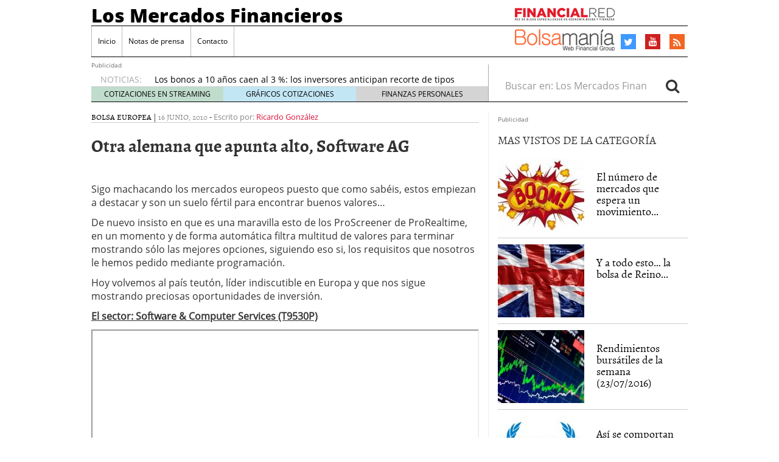

--- FILE ---
content_type: text/html; charset=UTF-8
request_url: https://www.losmercadosfinancieros.es/otra-alemana-de-las-buenas-software-ag.html
body_size: 13685
content:
<!doctype html>
<html lang="es-ES">
<head>
	<meta charset="utf-8" />
	<meta http-equiv="x-ua-compatible" content="ie=edge" />
	<meta name="viewport" content="width=device-width, initial-scale=1" />

	<title>Otra alemana que apunta alto, Software AG</title>

<!-- All in One SEO Pack 2.6 by Michael Torbert of Semper Fi Web Design[200,281] -->
<link rel="author" href="https://plus.google.com/102393509968436868589" />
<meta name="description"  content="Sigo machacando los mercados europeos puesto que como sabéis, estos empiezan a destacar y son un suelo fértil para encontrar buenos valores... De nuevo insisto en que es una maravilla esto de los ProScreener de ProRealtime, en un momento y de forma automática filtra multitud de valores para terminar mostrando sólo las" />

<meta name="keywords"  content="bolsa europea" />

<link rel="canonical" href="https://www.losmercadosfinancieros.es/otra-alemana-de-las-buenas-software-ag.html" />
			<script type="0b7a35905a4d5ae70666c78a-text/javascript">
				window.ga=window.ga||function(){(ga.q=ga.q||[]).push(arguments)};ga.l=+new Date;
				ga('create', 'UA-1509872-23', 'auto');
				// Plugins
				
				ga('send', 'pageview');
			</script>
			<script async src="https://www.google-analytics.com/analytics.js" type="0b7a35905a4d5ae70666c78a-text/javascript"></script>
			<!-- /all in one seo pack -->
<link rel='dns-prefetch' href='//platform.twitter.com' />
<link rel='dns-prefetch' href='//apis.google.com' />
<link rel='dns-prefetch' href='//platform.linkedin.com' />
<link rel='dns-prefetch' href='//s.w.org' />
<link rel="alternate" type="application/rss+xml" title="Los Mercados Financieros &raquo; Otra alemana que apunta alto, Software AG RSS de los comentarios" href="https://www.losmercadosfinancieros.es/otra-alemana-de-las-buenas-software-ag.html/feed" />
		<script type="0b7a35905a4d5ae70666c78a-text/javascript">
			window._wpemojiSettings = {"baseUrl":"https:\/\/s.w.org\/images\/core\/emoji\/2.4\/72x72\/","ext":".png","svgUrl":"https:\/\/s.w.org\/images\/core\/emoji\/2.4\/svg\/","svgExt":".svg","source":{"concatemoji":"https:\/\/www.losmercadosfinancieros.es\/wp-includes\/js\/wp-emoji-release.min.js?ver=4.9.6"}};
			!function(a,b,c){function d(a,b){var c=String.fromCharCode;l.clearRect(0,0,k.width,k.height),l.fillText(c.apply(this,a),0,0);var d=k.toDataURL();l.clearRect(0,0,k.width,k.height),l.fillText(c.apply(this,b),0,0);var e=k.toDataURL();return d===e}function e(a){var b;if(!l||!l.fillText)return!1;switch(l.textBaseline="top",l.font="600 32px Arial",a){case"flag":return!(b=d([55356,56826,55356,56819],[55356,56826,8203,55356,56819]))&&(b=d([55356,57332,56128,56423,56128,56418,56128,56421,56128,56430,56128,56423,56128,56447],[55356,57332,8203,56128,56423,8203,56128,56418,8203,56128,56421,8203,56128,56430,8203,56128,56423,8203,56128,56447]),!b);case"emoji":return b=d([55357,56692,8205,9792,65039],[55357,56692,8203,9792,65039]),!b}return!1}function f(a){var c=b.createElement("script");c.src=a,c.defer=c.type="text/javascript",b.getElementsByTagName("head")[0].appendChild(c)}var g,h,i,j,k=b.createElement("canvas"),l=k.getContext&&k.getContext("2d");for(j=Array("flag","emoji"),c.supports={everything:!0,everythingExceptFlag:!0},i=0;i<j.length;i++)c.supports[j[i]]=e(j[i]),c.supports.everything=c.supports.everything&&c.supports[j[i]],"flag"!==j[i]&&(c.supports.everythingExceptFlag=c.supports.everythingExceptFlag&&c.supports[j[i]]);c.supports.everythingExceptFlag=c.supports.everythingExceptFlag&&!c.supports.flag,c.DOMReady=!1,c.readyCallback=function(){c.DOMReady=!0},c.supports.everything||(h=function(){c.readyCallback()},b.addEventListener?(b.addEventListener("DOMContentLoaded",h,!1),a.addEventListener("load",h,!1)):(a.attachEvent("onload",h),b.attachEvent("onreadystatechange",function(){"complete"===b.readyState&&c.readyCallback()})),g=c.source||{},g.concatemoji?f(g.concatemoji):g.wpemoji&&g.twemoji&&(f(g.twemoji),f(g.wpemoji)))}(window,document,window._wpemojiSettings);
		</script>
		<style type="text/css">
img.wp-smiley,
img.emoji {
	display: inline !important;
	border: none !important;
	box-shadow: none !important;
	height: 1em !important;
	width: 1em !important;
	margin: 0 .07em !important;
	vertical-align: -0.1em !important;
	background: none !important;
	padding: 0 !important;
}
</style>
<link rel='stylesheet' id='tfg_style-css'  href='https://www.losmercadosfinancieros.es/wp-content/plugins/twitter-facebook-google-plusone-share/tfg_style.css?ver=4.9.6' type='text/css' media='all' />
<link rel='stylesheet' id='sage/css-css'  href='https://www.losmercadosfinancieros.es/wp-content/themes/financialred/dist/styles/main.min.css?ver=3.0.20200714.14041761678624' type='text/css' media='all' />
<link rel='stylesheet' id='sage/css/overwrite-css'  href='https://www.losmercadosfinancieros.es/wp-content/themes/financialred/dist/styles/overwrite.min.css?ver=3.0.20200714.14041761678624' type='text/css' media='all' />
<link rel='stylesheet' id='tt-css-css'  href='https://www.losmercadosfinancieros.es/wp-content/themes/financialred/style.css?ver=1.0.0.1761678624' type='text/css' media='all' />
<script type="0b7a35905a4d5ae70666c78a-text/javascript" src='https://www.losmercadosfinancieros.es/wp-includes/js/jquery/jquery.js?ver=1.12.4'></script>
<script type="0b7a35905a4d5ae70666c78a-text/javascript" src='https://www.losmercadosfinancieros.es/wp-includes/js/jquery/jquery-migrate.min.js?ver=1.4.1'></script>
<link rel='https://api.w.org/' href='https://www.losmercadosfinancieros.es/wp-json/' />
<link rel="EditURI" type="application/rsd+xml" title="RSD" href="https://www.losmercadosfinancieros.es/xmlrpc.php?rsd" />
<link rel="wlwmanifest" type="application/wlwmanifest+xml" href="https://www.losmercadosfinancieros.es/wp-includes/wlwmanifest.xml" /> 
<link rel='prev' title='Me gusta el aspecto del AEX holandés.' href='https://www.losmercadosfinancieros.es/aex-holandes-una-buena-opcion.html' />
<link rel='next' title='Cruce EUR/GBP, duelo de vacas flacas.' href='https://www.losmercadosfinancieros.es/cruce-eurgbp-duelo-de-vacas-flacas.html' />
<meta name="generator" content="WordPress 4.9.6" />
<link rel='shortlink' href='https://www.losmercadosfinancieros.es/?p=679' />
<link rel="alternate" type="application/json+oembed" href="https://www.losmercadosfinancieros.es/wp-json/oembed/1.0/embed?url=https%3A%2F%2Fwww.losmercadosfinancieros.es%2Fotra-alemana-de-las-buenas-software-ag.html" />
<link rel="alternate" type="text/xml+oembed" href="https://www.losmercadosfinancieros.es/wp-json/oembed/1.0/embed?url=https%3A%2F%2Fwww.losmercadosfinancieros.es%2Fotra-alemana-de-las-buenas-software-ag.html&#038;format=xml" />
<script type="0b7a35905a4d5ae70666c78a-text/javascript">(function(){
    window.$vortex = window.$vortex || [];
    $vortex.push(
        function(){
            var vortexConfig = [
                {
                    type: "adserver",
                    setup: "full",
                    adUnit: "ES_FINANCIALRED/BOLSA"
                },
                {
                    type: "page",
                    keyWords: ["","los-mercados-financieros",""],
                    taxonomies: ["1","1-1"],
                    entities: ""
                },
                {
                    type: "adSlots",
                    positions: "inter,skin,mpu,nstd,ldb,vtx,itx,sky,stck"
                },
                {
                    type: "data"
                },
		{
		    type: "cmp",
		    autoshow: true,
		    customConfig: {
		    	customCss: "https://rsrc.s3wfg.com/web/css/cmpcss/cmpinterfacecustom.css"
		    }
		}
            ];
            $vortex.setConf(vortexConfig);
        }
    );
    var vortex_script=document.createElement("script");

    vortex_script.setAttribute("async", "async");
    vortex_script.setAttribute("src", "https://vm.s3wfg.com/js/vortexloader.js?v=20201002");

    (document.body || document.head).appendChild(vortex_script);
})();
</script>    <!-- Google Tag Manager -->
    <script type="0b7a35905a4d5ae70666c78a-text/javascript">(function(w,d,s,l,i){w[l]=w[l]||[];w[l].push({'gtm.start':
    new Date().getTime(),event:'gtm.js'});var f=d.getElementsByTagName(s)[0],
    j=d.createElement(s),dl=l!='dataLayer'?'&l='+l:'';j.async=true;j.src=
    'https://www.googletagmanager.com/gtm.js?id='+i+dl;f.parentNode.insertBefore(j,f);
    })(window,document,'script','dataLayer','GTM-P2HFP9H');</script>
    <!-- End Google Tag Manager -->
    <style type="text/css">.broken_link, a.broken_link {
	text-decoration: line-through;
}</style>
				<script type="0b7a35905a4d5ae70666c78a-text/javascript">var _gaq = _gaq || []; _gaq.push(['_setAccount', ' UA-1509872-23']); _gaq.push(['_trackPageview']); (function() { var ga = document.createElement('script'); ga.type = 'text/javascript'; ga.async = true; ga.src = ('https:' == document.location.protocol ? 'https://ssl' : 'http://www') + '.google-analytics.com/ga.js'; var s = document.getElementsByTagName('script')[0]; s.parentNode.insertBefore(ga, s); })();</script>
		 <!-- Begin comScore Tag BMS-->
	<script type="0b7a35905a4d5ae70666c78a-text/javascript">
		var _comscore = _comscore || [];
		_comscore.push({ c1: "2", c2: "13280783" });
		(function() {
		var s = document.createElement("script"), el = document.getElementsByTagName("script")[0]; s.async = true;
		s.src = (document.location.protocol == "https:" ? "https://sb" : "http://b") + ".scorecardresearch.com/beacon.js";
		el.parentNode.insertBefore(s, el);
			})();
	</script>
	<noscript>
		<img src="http://b.scorecardresearch.com/p?c1=2&c2=13280783&cv=2.0&cj=1" />
	</noscript>
<!-- End comScore Tag BMS-->

<!-- Begin comScore Tag WFG -->
<script type="0b7a35905a4d5ae70666c78a-text/javascript">
  var _comscore = _comscore || [];
  _comscore.push({ c1: "8", c2: "13280783" ,c3: "902111111111111" });
  (function() {
    var s = document.createElement("script"), el = document.getElementsByTagName("script")[0]; s.async = true;
    s.src = (document.location.protocol == "https:" ? "https://sb" : "http://b") + ".scorecardresearch.com/beacon.js";
    el.parentNode.insertBefore(s, el);
  })();
</script>
<noscript>
  <img src="http://b.scorecardresearch.com/p?c1=8&c2=13280783&c3=902111111111111&c15=&cv=2.0&cj=1" />
</noscript>
<!-- End comScore Tag WFG --></head>

<body class="post-template-default single single-post postid-679 single-format-standard otra-alemana-de-las-buenas-software-ag.html sidebar-primary">


<ins vtx-position='itx'></ins>

<ins vtx-position='inter'></ins>

<ins vtx-position='skin'></ins>

<ins vtx-position="sky" vtx-conf='{"onDemand": true,"label":"leftTower", "minWidth":"1600", "top":"60px", "relative":".content.row"}'></ins>
<ins vtx-position="sky" vtx-conf='{"onDemand": true,"label":"rightTower", "minWidth":"1600", "top":"60px","relative":".content.row"}'></ins>

<ins vtx-position='stck'></ins>
    <!-- Google Tag Manager (noscript) -->
    <noscript><iframe src="https://www.googletagmanager.com/ns.html?id=GTM-P2HFP9H"
    height="0" width="0" style="display:none;visibility:hidden"></iframe></noscript>
    <!-- End Google Tag Manager (noscript) -->
    
<!--[if IE]>
	<div class="alert alert-warning">
		You are using an <strong>outdated</strong> browser. Please <a href="http://browsehappy.com/">upgrade your browser</a> to improve your experience.	</div>
<![endif]-->

<div class="whole">
	<div class="brandday-left"></div>

		<header class="banner" role="banner">
	
	<nav class="navbar navbar-default nav-primary">
    <div class="container-fluid">
        <div class="navbar-header">
            <button type="button" class="navbar-toggle collapsed" data-toggle="collapse" data-target="#bs-example-navbar-collapse-1" aria-expanded="false">
                <span class="sr-only">Toggle navigation</span>
                <span class="icon-bar"></span>
                <span class="icon-bar"></span>
                <span class="icon-bar"></span>
                <span class="icon-bar"></span>
            </button>

            <div class="navbar-brand">                <a  href="https://www.losmercadosfinancieros.es/">Los Mercados Financieros</a>
                <p class="hidden-xs hidden-sm tagline"></p>
            </div>
            <button id="search-trigger" class="hidden-md hidden-lg" data-toggle="collapse" data-target="#collapseSearch" aria-expanded="false" aria-controls="collapseSearch">
                <span class="fa fa-search" aria-hidden="true"></span>
            </button>

            <div class="clearfix"></div>

            <div class="collapse" id="collapseSearch">
                <div class="search-wrapp hidden-md hidden-lg">
	<form role="search" method="get" class="search-form form-inline" action="https://www.losmercadosfinancieros.es/">
		<label class="sr-only">Buscar en:</label>
		<div class="input-group">
			<input type="search" value="" name="s" class="search-field form-control" placeholder="Buscar en: Los Mercados Financieros" required>
			<span class="input-group-btn">
				<button id="busca" class="btn btn-default" type="submit" aria-label="Search">
					<span class="fa fa-search" aria-hidden="true"></span>
				</button>
			</span>
		</div>
	</form>
</div>            </div>
        </div>

        <div id="bs-example-navbar-collapse-1" class="navbar-collapse collapse" aria-expanded="false" style="height: 1px;">
            <ul id="menu-cabecera" class="nav navbar-nav">
                <li id="menu-item-14662" class="menu-item menu-item-type-custom menu-item-object-custom menu-item-home menu-item-14662"><a title="Inicio" href="https://www.losmercadosfinancieros.es/">Inicio</a></li>
<li id="menu-item-73075" class="menu-item menu-item-type-post_type menu-item-object-page menu-item-73075"><a title="Notas de prensa" href="https://www.losmercadosfinancieros.es/notas-de-prensa">Notas de prensa</a></li>
<li id="menu-item-14669" class="menu-item menu-item-type-custom menu-item-object-custom menu-item-14669"><a title="Contacto" rel="nofollow" href="http://financialred.com/contacto">Contacto</a></li>
            </ul>

            <ul class="nav navbar-nav navbar-right menu-logos-fixed">
	<li id="frbar"><a href="http://financialred.com/" target="_blank" rel="nofollow"><span class="sprite sprite-Logo-FR-30"></span></a></li>
	<li id="bmbar"><a href="http://bolsamania.com/" target="_blank" rel="nofollow"><span class="sprite sprite-Logo-bm-30"></span></a></li>
</ul>
<ul class="nav navbar-nav navbar-right menu-social">
	<li class="sprite sprite-bm-fr-mobile-300px hidden-md hidden-lg"></li>
	<li id="wrap-fr-logotipo"><a id="frlogotipo" href="http://financialred.com/" target="_blank" rel="nofollow"><span class="sprite sprite-FR-negro-164px hidden-xs hidden-sm"></span></a></li>
	<li id="wrap-bsm-logotipo"><a id="bsmlogotipo" href="http://bolsamania.com/" target="_blank" rel="nofollow"><span class="sprite sprite-Logo-bm-para-fr hidden-xs hidden-sm"></span></a></li>
	<li class="redes rss"><a href="https://www.losmercadosfinancieros.es/feed" target="_blank" title="Rss"><span class="fa fa-rss"></span></a></li>
			<li class="redes yt"><a href="https://www.youtube.com/user/esbolsa " target="_blank" title="Youtube"><span class="fa fa-youtube"></span></a></li>
						<li class="redes tw"><a href=" https://twitter.com/RicardoEsBolsa" target="_blank" title="Twitter"><span class="fa fa-twitter"></span></a></li>
		</ul>
            <form id="busqueda-fixed" class="navbar-form navbar-right search-form form-inline" role="search" method="get" action="https://www.losmercadosfinancieros.es/">
	<label class="sr-only">Buscar en:</label>
	<div class="form-group">
		<input type="search" value="" name="s" class="search-field form-control" placeholder="Buscar en: Los Mercados Financieros" required>
	</div>
	<button id="busca" class="btn btn-default" type="submit" aria-label="Search">
		<span class="fa fa-search" aria-hidden="true"></span>
	</button>
</form>        </div>
    </div><!-- /.container-fluid -->
</nav>
	<nav id="nav-news" class="navbar navbar-default">

	
<div><span style='font-size: 10px; color: dimgrey;'>Publicidad</span><ins vtx-position='ldb'></ins></div>
    
	<div class="container-fluid hidden-xs hidden-sm">
		<ul class="nav navbar-nav navbar-left post-news">
			                <li>NOTICIAS:</li>

                <ul class="header-noticias">
																	<li><a href="https://www.losmercadosfinancieros.es/los-bonos-a-10-anos-caen-al-3-los-inversores-anticipan-recorte-de-tipos-en-2026.html" title="Los bonos a 10 años caen al 3 %: los inversores anticipan recorte de tipos en 2026">Los bonos a 10 años caen al 3 %: los inversores anticipan recorte de tipos en 2026</a> <span>26/10/2025</span></li>
																	<li><a href="https://www.losmercadosfinancieros.es/estrategias-de-stop-loss-garantizado-cuando-activarlas-y-cuando-pueden-jugar-en-tu-contra.html" title="Estrategias de stop-loss garantizado: cuándo activarlas y cuándo pueden jugar en tu contra">Estrategias de stop-loss garantizado: cuándo activarlas y cuándo pueden jugar en tu contra</a> <span>23/10/2025</span></li>
																	<li><a href="https://www.losmercadosfinancieros.es/fondos-esg-y-su-relacion-con-activos-convencionales-una-red-interdependiente-bajo-analisis.html" title="Fondos ESG y su relación con activos convencionales: una red interdependiente bajo análisis">Fondos ESG y su relación con activos convencionales: una red interdependiente bajo análisis</a> <span>08/10/2025</span></li>
																	<li><a href="https://www.losmercadosfinancieros.es/materias-primas-en-alza-metales-esenciales-que-podrian-liderar-el-proximo-ciclo.html" title="Materias primas en alza: metales esenciales que podrían liderar el próximo ciclo">Materias primas en alza: metales esenciales que podrían liderar el próximo ciclo</a> <span>03/10/2025</span></li>
																	<li><a href="https://www.losmercadosfinancieros.es/promociones-de-bienvenida-de-brokers-2025-que-verificar-antes-de-aprovecharlas.html" title="Promociones de bienvenida de brókers 2025: qué verificar antes de aprovecharlas">Promociones de bienvenida de brókers 2025: qué verificar antes de aprovecharlas</a> <span>24/09/2025</span></li>
									</ul>
			
			<ul class="post-nav-links hidden-xs hidden-sm">
				<li><a href="https://cotizaciones.bolsamania.com/financialred/" target="_blank" rel="nofollow">COTIZACIONES EN STREAMING</a></li>
				<li><a href="https://www.onlinecharts.co/" target="_blank" rel="nofollow">GRÁFICOS COTIZACIONES</a></li>
				<li><a href="https://www.finanzzas.com/" target="_blank" rel="nofollow">FINANZAS PERSONALES</a></li>
			</ul>
		</ul>

		<form class="navbar-form navbar-right search-form form-inline hidden-xs hidden-sm" role="search" method="get" action="https://www.losmercadosfinancieros.es/">
	<label class="sr-only">Buscar en:</label>
	<div class="form-group">
		<input type="search" value="" name="s" class="search-field form-control" placeholder="Buscar en: Los Mercados Financieros" required>
	</div>
	<button id="busca" class="btn btn-default" type="submit" aria-label="Search">
		<span class="fa fa-search" aria-hidden="true"></span>
	</button>
</form>	</div><!-- /.container-fluid -->
</nav>

	<div class="well well-sm hidden-md hidden-lg">
		<span class="sprite sprite-bm-fr-mobile-300px hidden-md hidden-lg"></span>
	</div>

	<div class="share-movil none">
		<div class="inner-social">
			<ul class="nav navbar-nav navbar-right menu-social">
	<li class="redes rss"><a href="https://www.losmercadosfinancieros.es/feed" target="_blank" title="Rss"><span class="fa fa-rss"></span></a></li>
			<li class="redes yt"><a href="https://www.youtube.com/user/esbolsa" target="_blank" title="Youtube"><span class="fa fa-youtube"></span></a></li>
						<li class="redes tw"><a href="https://twitter.com/RicardoEsBolsa" target="_blank" title="Twitter"><span class="fa fa-twitter"></span></a></li>
		</ul>
		</div>
	</div>
</header>

	<div class="wrap container" role="document">
		<div class="content row">
			<main class="main">
						
	<article id="post-id-679" class="post-679 post type-post status-publish format-standard hentry category-bolsa-europea">
		
		<header>
			<div class="entry-metas">
	<ul class="post-categories">
	<li><a href="https://www.losmercadosfinancieros.es/category/bolsa-europea" rel="category tag">Bolsa Europea</a></li></ul>	|
	<time class="updated" datetime="2010-06-16T00:05:12+00:00">16 junio, 2010</time>
	-
	<span class="written">Escrito por:</span> <a class="byline author vcard" href="https://www.losmercadosfinancieros.es/author/ricardo" rel="author" class="fn">Ricardo González</a>

	<div class="clearfix"></div>
</div>
			<h1 class="entry-title">Otra alemana que apunta alto, Software AG</h1>
		</header>

		<div class="entry-content">
			<div class="bottomcontainerBox" style="">
			<div style="float:left; width:112px;padding-right:10px; margin:4px 4px 4px 4px;height:30px;">
			<iframe src="https://www.facebook.com/plugins/like.php?href=https%3A%2F%2Fwww.losmercadosfinancieros.es%2Fotra-alemana-de-las-buenas-software-ag.html&amp;layout=button_count&amp;show_faces=false&amp;width=112&amp;action=like&amp;font=verdana&amp;colorscheme=light&amp;height=21" scrolling="no" frameborder="0" allowTransparency="true" style="border:none; overflow:hidden; width:112px; height:21px;"></iframe></div>
			<div style="float:left; width:50px;padding-right:10px; margin:4px 4px 4px 4px;height:30px;">
			<g:plusone size="medium" href="https://www.losmercadosfinancieros.es/otra-alemana-de-las-buenas-software-ag.html"></g:plusone>
			</div>
			<div style="float:left; width:75px;padding-right:10px; margin:4px 4px 4px 4px;height:30px;">
			<a href="https://twitter.com/share" class="twitter-share-button" data-url="https://www.losmercadosfinancieros.es/otra-alemana-de-las-buenas-software-ag.html"  data-text="Otra alemana que apunta alto, Software AG" data-count="horizontal"></a>
			</div><div style="float:left; width:105px;padding-right:10px; margin:4px 4px 4px 4px;height:30px;"><script type="in/share" data-url="https://www.losmercadosfinancieros.es/otra-alemana-de-las-buenas-software-ag.html" data-counter="right"></script></div>			
			</div><div style="clear:both"></div><div style="padding-bottom:4px;"></div><p>Sigo machacando los mercados europeos puesto que como sabéis, estos empiezan a destacar y son un suelo fértil para encontrar buenos valores&#8230;</p>
<p>De nuevo insisto en que es una maravilla esto de los ProScreener de ProRealtime, en un momento y de forma automática filtra multitud de valores para terminar mostrando sólo las mejores opciones, siguiendo eso si, los requisitos que nosotros le hemos pedido mediante programación.</p>
<p>Hoy volvemos al país teutón, líder indiscutible en Europa y que nos sigue mostrando preciosas oportunidades de inversión.</p>
<p><span id="more-679"></span></p>
<p><span style="text-decoration:underline;"><strong>El sector: Software  &amp; Computer Services (T9530P)</strong></span></p>
<p><span style="text-decoration:underline;"><strong></strong></span></p>
<p>La MM30 se ha mantenido siempre alcista y la fuerza relativa sigue siendo considerable comparada con el SP500.</p>
<p>Hemos de sobreponderar este sector y más si cabe en mercados líderes como el germánico.</p>
<p><span style="text-decoration:underline;"><strong>El valor: Software AG (SOW)<br />
</strong></span></p>
<p><span style="text-decoration:underline;"><strong><br />
</strong></span></p>
<p>Empezamos con el volumen que ha aumentado en el pullback (que es de libro por cierto) a la zona de fuga, pasando el dinero de los asustados débiles a la inteligente mano fuerte. El valor es un ganador y como es costumbre de por aquí, lo tenemos en subida libre.</p>
<p>Alguien ahora puede estar pensando que en el 2001 andaba por estos precios con la burbuja &#8220;.com&#8221; y que esto no es una subida libre. Bien, me explico: según D.Stan Weinstein las resistencias que tienen más de 2 años empiezan a perder relevancia conforme más lejos se encuentren en el tiempo. Teniendo en cuenta esto, os podéis imaginar el efecto que tiene el precio de hace 9 años&#8230;</p>
<p>Es un valor que tenemos que esperar con compra limitada a 86,41€ y situar el stop de pérdidas en 77,78€</p>
<p>Suerte!</p>
<!-- Financialred.com/nativodesktop --><div class="addoor-widget" id="addoor-widget-2241"></div><script type="0b7a35905a4d5ae70666c78a-text/javascript" src="//pubtags.addoor.net/lib/contags/contags.js"></script><div class='yarpp yarpp-related yarpp-related-website yarpp-template-list'>
<!-- YARPP List -->
<h3>Publicaciones relacionadas:</h3><ol>
<li><a href="https://www.losmercadosfinancieros.es/el-despertar-de-la-renta-variable-europea.html" rel="bookmark" title="El despertar de la renta variable europea">El despertar de la renta variable europea </a></li>
<li><a href="https://www.losmercadosfinancieros.es/la-renta-variable-de-europa-vuelve-a-ganarle-el-pulso-a-eeuu.html" rel="bookmark" title="La renta variable de Europa vuelve a ganarle el pulso a EEUU">La renta variable de Europa vuelve a ganarle el pulso a EEUU </a></li>
<li><a href="https://www.losmercadosfinancieros.es/las-bolsas-de-fuera-de-eeuu-ganan-protagonismo-global.html" rel="bookmark" title="Las bolsas de fuera de EEUU ganan protagonismo global">Las bolsas de fuera de EEUU ganan protagonismo global </a></li>
<li><a href="https://www.losmercadosfinancieros.es/la-bolsa-de-austria-tambien-brilla-en-europa.html" rel="bookmark" title="La bolsa de Austria también brilla en Europa">La bolsa de Austria también brilla en Europa </a></li>
</ol>
</div>
		</div>

		<div class="autor-post-info">
			<h2 class="well well-sm">Autor</h2>
<div class="media">
	<div class="pull-left"><img alt='' src='https://secure.gravatar.com/avatar/3543768ab7984f3a664f350b1381ff63?s=70&#038;d=mm&#038;r=g' srcset='https://secure.gravatar.com/avatar/3543768ab7984f3a664f350b1381ff63?s=140&#038;d=mm&#038;r=g 2x' class='media-object avatar-70 photo' height='70' width='70' /></div>
	<div class="media-body">
		<h3 class="media-heading">Ricardo González</h3>
		Inversor, apasionado de los mercados, gestor de fondos de inversión de renta variable internacional y profesor en esBolsa.com. Autor del libro El código de Wall Street	</div>
</div>
		</div>

		
<div><span style='font-size: 10px; color: dimgrey;'>Publicidad</span><ins vtx-position='text'></ins></div>

		<footer class="posts-relacionados">
							
					</footer>

		
<section id="comments" class="comments">
			<h2>4 responses to &ldquo;<span>Otra alemana que apunta alto, Software AG</span>&rdquo;</h2>

		<ol class="comment-list">
					<li id="comment-1897" class="comment even thread-even depth-1 parent">
			<article id="div-comment-1897" class="comment-body">
				<footer class="comment-meta">
					<div class="comment-author vcard">
						<img alt='' src='https://secure.gravatar.com/avatar/43f0cd80745504db4beb79fd65b34958?s=32&#038;d=mm&#038;r=g' srcset='https://secure.gravatar.com/avatar/43f0cd80745504db4beb79fd65b34958?s=64&#038;d=mm&#038;r=g 2x' class='media-object avatar-32 photo' height='32' width='32' />						<b class="fn">Jorge1962</b> <span class="says">dice:</span>					</div><!-- .comment-author -->

					<div class="comment-metadata">
						<a href="https://www.losmercadosfinancieros.es/otra-alemana-de-las-buenas-software-ag.html#comment-1897">
							<time datetime="2010-06-16T09:53:32+00:00">
								16/06/2010 a las 09:53							</time>
						</a>
											</div><!-- .comment-metadata -->

									</footer><!-- .comment-meta -->

				<div class="comment-content">
					<p>Spy, me gustaria saber que proescreeners aplicas normalmente, para detectar valores como este.</p>
<p>Gracias</p>
				</div><!-- .comment-content -->

				<div class="reply"><a rel='nofollow' class='comment-reply-link' href='https://www.losmercadosfinancieros.es/otra-alemana-de-las-buenas-software-ag.html?replytocom=1897#respond' onclick="if (!window.__cfRLUnblockHandlers) return false; return addComment.moveForm( &quot;div-comment-1897&quot;, &quot;1897&quot;, &quot;respond&quot;, &quot;679&quot; )" aria-label='Responder a Jorge1962' data-cf-modified-0b7a35905a4d5ae70666c78a-="">Responder</a></div>			</article><!-- .comment-body -->
<ol class="children">
		<li id="comment-1898" class="comment odd alt depth-2">
			<article id="div-comment-1898" class="comment-body">
				<footer class="comment-meta">
					<div class="comment-author vcard">
						<img alt='' src='https://secure.gravatar.com/avatar/0508b176244fcdcb3170ae7ef4efb255?s=32&#038;d=mm&#038;r=g' srcset='https://secure.gravatar.com/avatar/0508b176244fcdcb3170ae7ef4efb255?s=64&#038;d=mm&#038;r=g 2x' class='media-object avatar-32 photo' height='32' width='32' />						<b class="fn">Spytrader</b> <span class="says">dice:</span>					</div><!-- .comment-author -->

					<div class="comment-metadata">
						<a href="https://www.losmercadosfinancieros.es/otra-alemana-de-las-buenas-software-ag.html#comment-1898">
							<time datetime="2010-06-16T14:34:19+00:00">
								16/06/2010 a las 14:34							</time>
						</a>
											</div><!-- .comment-metadata -->

									</footer><!-- .comment-meta -->

				<div class="comment-content">
					<p>Hola Jorge, los ProScreener son el DéjàVu Weinstein y el Weinstein purasangre. A veces le desactivo algunas condiciones porque son tan exigentes que no siempre encuentran cosas 😉<br />
Un saludo!</p>
				</div><!-- .comment-content -->

				<div class="reply"><a rel='nofollow' class='comment-reply-link' href='https://www.losmercadosfinancieros.es/otra-alemana-de-las-buenas-software-ag.html?replytocom=1898#respond' onclick="if (!window.__cfRLUnblockHandlers) return false; return addComment.moveForm( &quot;div-comment-1898&quot;, &quot;1898&quot;, &quot;respond&quot;, &quot;679&quot; )" aria-label='Responder a Spytrader' data-cf-modified-0b7a35905a4d5ae70666c78a-="">Responder</a></div>			</article><!-- .comment-body -->
</li><!-- #comment-## -->
</ol><!-- .children -->
</li><!-- #comment-## -->
		<li id="comment-1899" class="comment even thread-odd thread-alt depth-1 parent">
			<article id="div-comment-1899" class="comment-body">
				<footer class="comment-meta">
					<div class="comment-author vcard">
						<img alt='' src='https://secure.gravatar.com/avatar/c3bad382b2c586ea17e91987cb23458e?s=32&#038;d=mm&#038;r=g' srcset='https://secure.gravatar.com/avatar/c3bad382b2c586ea17e91987cb23458e?s=64&#038;d=mm&#038;r=g 2x' class='media-object avatar-32 photo' height='32' width='32' />						<b class="fn">luis</b> <span class="says">dice:</span>					</div><!-- .comment-author -->

					<div class="comment-metadata">
						<a href="https://www.losmercadosfinancieros.es/otra-alemana-de-las-buenas-software-ag.html#comment-1899">
							<time datetime="2010-06-19T17:12:50+00:00">
								19/06/2010 a las 17:12							</time>
						</a>
											</div><!-- .comment-metadata -->

									</footer><!-- .comment-meta -->

				<div class="comment-content">
					<p>hola spy, como haces para detectar las subidas libres en el proscreener porque yo soy incapaz que codigo pones.Gracias</p>
				</div><!-- .comment-content -->

				<div class="reply"><a rel='nofollow' class='comment-reply-link' href='https://www.losmercadosfinancieros.es/otra-alemana-de-las-buenas-software-ag.html?replytocom=1899#respond' onclick="if (!window.__cfRLUnblockHandlers) return false; return addComment.moveForm( &quot;div-comment-1899&quot;, &quot;1899&quot;, &quot;respond&quot;, &quot;679&quot; )" aria-label='Responder a luis' data-cf-modified-0b7a35905a4d5ae70666c78a-="">Responder</a></div>			</article><!-- .comment-body -->
<ol class="children">
		<li id="comment-1900" class="comment odd alt depth-2">
			<article id="div-comment-1900" class="comment-body">
				<footer class="comment-meta">
					<div class="comment-author vcard">
						<img alt='' src='https://secure.gravatar.com/avatar/0508b176244fcdcb3170ae7ef4efb255?s=32&#038;d=mm&#038;r=g' srcset='https://secure.gravatar.com/avatar/0508b176244fcdcb3170ae7ef4efb255?s=64&#038;d=mm&#038;r=g 2x' class='media-object avatar-32 photo' height='32' width='32' />						<b class="fn">Spytrader</b> <span class="says">dice:</span>					</div><!-- .comment-author -->

					<div class="comment-metadata">
						<a href="https://www.losmercadosfinancieros.es/otra-alemana-de-las-buenas-software-ag.html#comment-1900">
							<time datetime="2010-06-20T01:22:38+00:00">
								20/06/2010 a las 01:22							</time>
						</a>
											</div><!-- .comment-metadata -->

									</footer><!-- .comment-meta -->

				<div class="comment-content">
					<p>Hola Luis. Los Proscreener que más uso están desarrollados por mi y se encuentran en el foro de weinstein.es con el nombre &#8220;déjà vu weinstein&#8221; y &#8220;weinstein purasangre&#8221;.<br />
Muchas veces uso variantes de los mismos pues son ediciones que hago sobre la programación original, activando/desactivando o incluso modificando alguna que otra condición.<br />
Te puedo decir que para encontrar valores cerca de máximos puedes intentar por ejemplo con:<br />
close&gt;((highest[barindex](high))*X)<br />
Donde X es la distancia que quieras al máximo histórico.<br />
Espero haberte ayudado, un saludo!</p>
				</div><!-- .comment-content -->

				<div class="reply"><a rel='nofollow' class='comment-reply-link' href='https://www.losmercadosfinancieros.es/otra-alemana-de-las-buenas-software-ag.html?replytocom=1900#respond' onclick="if (!window.__cfRLUnblockHandlers) return false; return addComment.moveForm( &quot;div-comment-1900&quot;, &quot;1900&quot;, &quot;respond&quot;, &quot;679&quot; )" aria-label='Responder a Spytrader' data-cf-modified-0b7a35905a4d5ae70666c78a-="">Responder</a></div>			</article><!-- .comment-body -->
</li><!-- #comment-## -->
</ol><!-- .children -->
</li><!-- #comment-## -->
		</ol>


			
	
		<div id="respond" class="comment-respond">
		<h3 id="reply-title" class="comment-reply-title">Deja un comentario <small><a rel="nofollow" id="cancel-comment-reply-link" href="/otra-alemana-de-las-buenas-software-ag.html#respond" style="display:none;">Cancelar respuesta</a></small></h3>			<form action="https://www.losmercadosfinancieros.es/wp-comments-post.php" method="post" id="commentform" class="comment-form" novalidate>
				<p class="comment-notes"><span id="email-notes">Tu dirección de correo electrónico no será publicada.</span> Los campos obligatorios están marcados con <span class="required">*</span></p><p class="comment-form-comment"><label for="comment">Comentario</label> <textarea id="comment" name="comment" cols="45" rows="8" maxlength="65525" required="required"></textarea></p><p class="comment-form-author"><label for="author">Nombre <span class="required">*</span></label> <input id="author" name="author" type="text" value="" size="30" maxlength="245" required='required' /></p>
<p class="comment-form-email"><label for="email">Correo electrónico <span class="required">*</span></label> <input id="email" name="email" type="email" value="" size="30" maxlength="100" aria-describedby="email-notes" required='required' /></p>
<p class="comment-form-url"><label for="url">Web</label> <input id="url" name="url" type="url" value="" size="30" maxlength="200" /></p>
<p class="comment-form-cookies-consent"><input id="wp-comment-cookies-consent" name="wp-comment-cookies-consent" type="checkbox" value="yes" /><label for="wp-comment-cookies-consent">Guardar mi nombre, correo electrónico y sitio web en este navegador para la próxima vez que haga un comentario.</label></p>
<p class="form-submit"><input name="submit" type="submit" id="submit" class="submit" value="Publicar comentario" /> <input type='hidden' name='comment_post_ID' value='679' id='comment_post_ID' />
<input type='hidden' name='comment_parent' id='comment_parent' value='0' />
</p><p style="display: none;"><input type="hidden" id="akismet_comment_nonce" name="akismet_comment_nonce" value="db9dd4a1d9" /></p><p style="display: none;"><input type="hidden" id="ak_js" name="ak_js" value="88"/></p>			</form>
			</div><!-- #respond -->
	<p class="akismet_comment_form_privacy_notice">Este sitio usa Akismet para reducir el spam. <a href="https://akismet.com/privacy/" target="_blank">Conoce cómo se procesan los datos de tus comentarios</a>.</p></section>

	</article>
			</main><!-- /.main -->

							<aside class="sidebar">
						
				<div class="widget">
			
<div><span style='font-size: 10px; color: dimgrey;'>Publicidad</span><ins vtx-position='mpu'></ins></div>
		</div>
	
	    <section class="widget widget-popular-posts-by-cat clearfix">
        <h3>MAS VISTOS DE LA CATEGORÍA</h3>

                    
            <article class="clearfix post-41682 post type-post status-publish format-standard has-post-thumbnail hentry category-bolsa-africana category-bolsa-americana category-bolsa-asiapacifico category-bolsa-espanola category-bolsa-europea category-bolsa-suramericana category-estudios-mercado category-lo-ultimo tag-analisis-tecnico tag-atlas">
	<header class="media">
		<div class="media-left pull-left">
			<a href="https://www.losmercadosfinancieros.es/el-numero-de-mercados-que-espera-un-movimiento-violento-se-incrementa.html" title="El número de mercados que espera un movimiento violento se incrementa"><img width="142" height="120" src="https://www.losmercadosfinancieros.es/wp-content/uploads/14973332-dibujos-animados-explosion-auge-del-comic1-142x120.jpg" class="media-object size-w142h120 wp-post-image" alt="" /></a>
		</div>
		<div class="media-body">
			<h4 class="entry-title media-heading"><a href="https://www.losmercadosfinancieros.es/el-numero-de-mercados-que-espera-un-movimiento-violento-se-incrementa.html">El número de mercados que espera un movimiento...</a></h4>
		</div>
	</header>
</article>
                    
            <article class="clearfix post-50827 post type-post status-publish format-standard has-post-thumbnail hentry category-analisis-global category-bolsa-europea category-lo-ultimo tag-analisis-tecnico tag-bolsa-inglesa">
	<header class="media">
		<div class="media-left pull-left">
			<a href="https://www.losmercadosfinancieros.es/y-a-todo-esto-la-bolsa-de-reino-unido-tratando-de-ganar-fuerza.html" title="Y a todo esto&#8230; la bolsa de Reino Unido gana fuerza"><img width="142" height="120" src="https://www.losmercadosfinancieros.es/wp-content/uploads/england-reino-unido-inglaterra-142x120.jpg" class="media-object size-w142h120 wp-post-image" alt="" /></a>
		</div>
		<div class="media-body">
			<h4 class="entry-title media-heading"><a href="https://www.losmercadosfinancieros.es/y-a-todo-esto-la-bolsa-de-reino-unido-tratando-de-ganar-fuerza.html">Y a todo esto&#8230; la bolsa de Reino...</a></h4>
		</div>
	</header>
</article>
                    
            <article class="clearfix post-51326 post type-post status-publish format-standard has-post-thumbnail hentry category-bolsa-africana category-bolsa-americana category-bolsa-asiapacifico category-bolsa-espanola category-bolsa-europea category-bolsa-suramericana category-estudios-mercado category-lo-ultimo tag-bolsas-americanas tag-bolsas-europeas tag-mercados-emergentes">
	<header class="media">
		<div class="media-left pull-left">
			<a href="https://www.losmercadosfinancieros.es/rendimientos-bursatiles.html" title="Rendimientos bursátiles de la semana (23/07/2016)"><img width="142" height="120" src="https://www.losmercadosfinancieros.es/wp-content/uploads/stock-trading1-142x120.jpg" class="media-object size-w142h120 wp-post-image" alt="" /></a>
		</div>
		<div class="media-body">
			<h4 class="entry-title media-heading"><a href="https://www.losmercadosfinancieros.es/rendimientos-bursatiles.html">Rendimientos bursátiles de la semana (23/07/2016)</a></h4>
		</div>
	</header>
</article>
                    
            <article class="clearfix post-51490 post type-post status-publish format-standard has-post-thumbnail hentry category-bolsa-americana category-bolsa-asiapacifico category-bolsa-espanola category-bolsa-europea category-estudios-mercado category-lo-ultimo tag-bolsa tag-jjoo tag-juegos-olimpicos">
	<header class="media">
		<div class="media-left pull-left">
			<a href="https://www.losmercadosfinancieros.es/asi-se-comportan-historicamente-los-mercados-durante-los-juegos-olimpicos.html" title="Así se comportan históricamente los mercados durante los juegos olímpicos"><img width="142" height="120" src="https://www.losmercadosfinancieros.es/wp-content/uploads/JJOO-142x120.jpg" class="media-object size-w142h120 wp-post-image" alt="" /></a>
		</div>
		<div class="media-body">
			<h4 class="entry-title media-heading"><a href="https://www.losmercadosfinancieros.es/asi-se-comportan-historicamente-los-mercados-durante-los-juegos-olimpicos.html">Así se comportan históricamente los mercados durante los...</a></h4>
		</div>
	</header>
</article>
                    
            <article class="clearfix post-60960 post type-post status-publish format-standard has-post-thumbnail hentry category-bolsa-americana category-bolsa-europea category-estudios-mercado tag-bolsa-americana-2 tag-bolsa-espanola-2 tag-bolsa-europea-2">
	<header class="media">
		<div class="media-left pull-left">
			<a href="https://www.losmercadosfinancieros.es/eeuu-vs-europa-una-imagen-vale-mas-que-mil-palabras.html" title="EEUU vs Europa: Una imagen vale más que mil palabras"><img width="142" height="120" src="https://www.losmercadosfinancieros.es/wp-content/uploads/global-market-picture1-142x120.jpg" class="media-object size-w142h120 wp-post-image" alt="" /></a>
		</div>
		<div class="media-body">
			<h4 class="entry-title media-heading"><a href="https://www.losmercadosfinancieros.es/eeuu-vs-europa-una-imagen-vale-mas-que-mil-palabras.html">EEUU vs Europa: Una imagen vale más que...</a></h4>
		</div>
	</header>
</article>
            </section>

	<section class="widget widget-cse-search">
	<h3 class="widget-title">Buscar en todo FINANCIALRED con Google</h3>

	<div class="textwidget">
		<form action="https://financialred.com/buscador-de-financialred" id="cse-search-box">
			<div>
				<input type="hidden" name="cx" value="partner-pub-8251712915994726:8527040188">
				<input type="hidden" name="cof" value="FORID:10">
				<input type="hidden" name="ie" value="UTF-8">
				<input class="cse-search-text" type="text" name="q" />
				<input class="cse-search-btn" type="submit" name="sa" value="Buscar">
			</div>
		</form>
	</div>
</section>

				<div class="widget">
			
<div><span style='font-size: 10px; color: dimgrey;'>Publicidad</span><ins vtx-position='mpu'></ins></div>
		</div>
	
	
	
	
	



	<section class="widget widget-top-5 clearfix">
		<h3>TOP 5 ARTÍCULOS</h3>

					
			<article class="clearfix post-12480 post type-post status-publish format-standard hentry category-videos">
	<header class="media">
		<div class="media-left pull-left">
			<a href="https://www.losmercadosfinancieros.es/wall-street-warriors-la-reglas-del-capitalismo.html" title="Wall Street Warriors: La reglas del capitalismo"><img width="142" height="120" src="https://www.losmercadosfinancieros.es/wp-content/uploads/warriors1-142x120.png" class="attachment-w142h120 size-w142h120" alt="" /></a>
		</div>
		<div class="media-body">
			<h4 class="entry-title media-heading"><a href="https://www.losmercadosfinancieros.es/wall-street-warriors-la-reglas-del-capitalismo.html">Wall Street Warriors: La reglas del capitalismo</a></h4>
		</div>
	</header>
</article>
					
			<article class="clearfix post-68024 post type-post status-publish format-standard has-post-thumbnail hentry category-bolsa-americana category-estudios-mercado tag-bolsa-americana-2 tag-ciclos tag-sp-500">
	<header class="media">
		<div class="media-left pull-left">
			<a href="https://www.losmercadosfinancieros.es/asi-han-evolucionado-los-ciclos-alcistas-y-bajistas-en-el-transcurso-de-la-historia.html" title="Así han evolucionado los ciclos alcistas y bajistas en el transcurso de la historia"><img width="142" height="120" src="https://www.losmercadosfinancieros.es/wp-content/uploads/nuevo-día-bolsa-Nueva-York-142x120.jpg" class="media-object size-w142h120 wp-post-image" alt="" /></a>
		</div>
		<div class="media-body">
			<h4 class="entry-title media-heading"><a href="https://www.losmercadosfinancieros.es/asi-han-evolucionado-los-ciclos-alcistas-y-bajistas-en-el-transcurso-de-la-historia.html">Así han evolucionado los ciclos alcistas y bajistas...</a></h4>
		</div>
	</header>
</article>
					
			<article class="clearfix post-72814 post type-post status-publish format-standard has-post-thumbnail hentry category-cultura-economica tag-balance-de-empresa tag-ganancias-retenidas tag-valor-de-mercado-de-las-acciones">
	<header class="media">
		<div class="media-left pull-left">
			<a href="https://www.losmercadosfinancieros.es/como-calcular-las-ganancias-retenidas.html" title="¿Cómo calcular las ganancias retenidas?"><img width="142" height="120" src="https://www.losmercadosfinancieros.es/wp-content/uploads/euro-870757_1920-1-142x120.jpg" class="media-object size-w142h120 wp-post-image" alt="" /></a>
		</div>
		<div class="media-body">
			<h4 class="entry-title media-heading"><a href="https://www.losmercadosfinancieros.es/como-calcular-las-ganancias-retenidas.html">¿Cómo calcular las ganancias retenidas?</a></h4>
		</div>
	</header>
</article>
					
			<article class="clearfix post-68337 post type-post status-publish format-standard has-post-thumbnail hentry category-bolsa-americana category-estudios-mercado tag-bolsa-americana-2 tag-drawdown tag-sp-500">
	<header class="media">
		<div class="media-left pull-left">
			<a href="https://www.losmercadosfinancieros.es/estas-son-las-rachas-de-perdidas-del-sp-500-en-el-transcurso-de-la-historia.html" title="Estas son las rachas de pérdidas del S&#038;P 500 en el transcurso de la historia"><img width="142" height="120" src="https://www.losmercadosfinancieros.es/wp-content/uploads/Stocks-trim-their-losses-after-early-sell-off-DH1EOCSC-x-large1-142x120.jpg" class="media-object size-w142h120 wp-post-image" alt="" /></a>
		</div>
		<div class="media-body">
			<h4 class="entry-title media-heading"><a href="https://www.losmercadosfinancieros.es/estas-son-las-rachas-de-perdidas-del-sp-500-en-el-transcurso-de-la-historia.html">Estas son las rachas de pérdidas del S&#038;P...</a></h4>
		</div>
	</header>
</article>
					
			<article class="clearfix post-62366 post type-post status-publish format-standard has-post-thumbnail hentry category-bolsa-americana category-estudios-mercado tag-bolsa-americana-2 tag-historia tag-inflacion">
	<header class="media">
		<div class="media-left pull-left">
			<a href="https://www.losmercadosfinancieros.es/casi-120-anos-de-bolsa-americana-ajustada-a-inflacion.html" title="Casi 120 años de bolsa americana ajustada a inflación"><img width="142" height="120" src="https://www.losmercadosfinancieros.es/wp-content/uploads/Wall-Street-sign11-142x120.jpg" class="media-object size-w142h120 wp-post-image" alt="" /></a>
		</div>
		<div class="media-body">
			<h4 class="entry-title media-heading"><a href="https://www.losmercadosfinancieros.es/casi-120-anos-de-bolsa-americana-ajustada-a-inflacion.html">Casi 120 años de bolsa americana ajustada a...</a></h4>
		</div>
	</header>
</article>
		
		
	</section>


				<div class="widget">
			
<div><span style='font-size: 10px; color: dimgrey;'>Publicidad</span><ins vtx-position='mpu'></ins></div>
		</div>
	
	
		    <div class="widget">
	        
<div 
    id="ajax-template-http://www.bolsamania.com/static_html/ajax/module/16" 
    class="publicity-ajax" 
    url-call="1">
</div>	    </div>
	

	
	
	
		    <div class="widget">
	        
<div 
    id="ajax-template-http://www.bolsamania.com/static_html/ajax/module/2491" 
    class="publicity-ajax" 
    url-call="1">
</div>	    </div>
	



	

	


	
	<section class="widget widget-links-externos">
	<ul class="hidden-xs hidden-sm">
		<li><a href="http://cotizaciones.me/" target="_blank" rel="nofollow"><span class="sprite sprite-grafica"></span><span class="text-link">COTIZACIONES EN STREAMING</span></a></li>
		<li><a href="http://www.onlinecharts.co/" target="_blank" rel="nofollow"><span class="sprite sprite-realtime"></span><span class="text-link">GRÁFICOS COTIZACIONES</span></a></li>
	</ul>
</section>

<div class="clearfix"></div>
				</aside>
					</div><!-- /.content -->

		<div class="content row">
					</div>
	</div><!-- /.wrap -->

		<footer class="content-info">

	
<div><span style='font-size: 10px; color: dimgrey;'>Publicidad</span><ins vtx-position='ldb'></ins></div>

	<div class="container">
		<div class="row">
			<div class="col-xs-12">
				<p class="footer-logo-top"><span class="sprite sprite-FR-blanco-194px"></span> España</p>
			</div>
		</div>

		<div class="row">
			<div class="col-md-4 columna-footer hidden-xs hidden-sm">
				<h4>Productos Financieros</h4>

				<div class="bloque-favicons">
					<p><a href="https://www.ipcblog.es/" rel="nofollow" target="_blank"><span class="sprite sprite-faviconipc"></span> IPC</a></p>
					<p><a href="https://www.todoproductosfinancieros.com/" rel="nofollow" target="_blank"><span class="sprite sprite-tpf"></span> Productos Financieros</a></p>
					<p><a href="https://www.hipotecasydepositos.com/" rel="nofollow" target="_blank"><span class="sprite sprite-hipotecas"></span> Depósitos</a></p>
					<p><a href="https://www.fondoscotizados.com/" rel="nofollow" target="_blank"><span class="sprite sprite-fondos"></span> Fondos Cotizados</a></p>
					<p><a href="https://www.todofondosdeinversion.com/" rel="nofollow" target="_blank"><span class="sprite sprite-todofondos"></span> Fondos de Inversión</a></p>
					<p><a href="https://www.bolsamania.com/mejorescreditos/" rel="nofollow" target="_blank"><span class="sprite sprite-faviconCreditos"></span> Créditos</a></p>
					<p><a href="https://www.bolsamania.com/mejoresprestamos/" rel="nofollow" target="_blank"><span class="sprite sprite-faviconMejoresPrestamos"></span> Préstamos</a></p>
					<p><a href="https://www.segurosyseguros.es/" rel="nofollow" target="_blank"><span class="sprite sprite-faviconseguros"></span> Seguros</a></p>
					<p><a href="https://www.mejorestarjetasdecredito.es/" rel="nofollow" target="_blank"><span class="sprite sprite-faviconTarjetas"></span> Tarjetas de Crédito</a></p>
					<p><a href="https://www.mejorescuentascorrientes.com/" rel="nofollow" target="_blank"><span class="sprite sprite-faviconmejorescuentas"></span> Cuentas Corrientes</a></p>
					<p><a href="https://www.mejoresdepositos.es/" rel="nofollow" target="_blank"><span class="sprite sprite-faviconmejoresdepositos"></span> Mejores Depósitos</a></p>
				</div>
			</div><!-- /.columna-footer -->

			<div class="col-md-4 columna-footer hidden-xs hidden-sm">
				<h4>Canal Economía</h4>

				<div class="bloque-favicons">
					<p><a href="https://www.finanzzas.com/" rel="nofollow" target="_blank"><span class="sprite sprite-icofinanzzas"></span> Noticias Economía</a></p>
					<p><a href="https://www.bolsamania.com/buscartrabajo/" rel="nofollow" target="_blank"><span class="sprite sprite-faviconComoAhorrar"></span> Buscar Trabajo</a></p>
					<p><a href="https://www.irph.org/" rel="nofollow" target="_blank"><span class="sprite sprite-faviconComoAhorrar"></span> Vivienda</a></p>
					<p><a href="https://www.bolsamania.com/declaracion-impuestos-renta/" rel="nofollow" target="_blank"><span class="sprite sprite-icoRenta"></span> Declaración de la Renta</a></p>
					<p><a href="https://www.loswarrants.com/" rel="nofollow" target="_blank"><span class="sprite sprite-favwarants"></span> Warrants</a></p>
					<p><a href="https://www.comoahorrardinero.com/" rel="nofollow" target="_blank"><span class="sprite sprite-faviconComoAhorrar"></span> Cómo Ahorrar Dinero</a></p>
					<p><a href="https://www.cambioeurodolar.com/" rel="nofollow" target="_blank"><span class="sprite sprite-faviconComoAhorrar"></span> Cambio Euro Dolar</a></p>
				</div>

				<h4>Canal Internacional</h4>

				<div class="bloque-favicons">
					<p><a href="https://www.lasmateriasprimas.com/" rel="nofollow" target="_blank"><span class="sprite sprite-favlasmaterias"></span> Materias Primas</a></p>
					<p><a href="https://www.forexblog.es/" rel="nofollow" target="_blank"><span class="sprite sprite-faviconforex"></span> Forex</a></p>
				</div>
			</div><!-- /.columna-footer -->

			<div class="col-md-4 columna-footer hidden-xs hidden-sm">
				<h4>Canal Innovación Financiera</h4>

				<div class="bloque-favicons">
					<p><a href="https://www.finanzas20.com/" rel="nofollow" target="_blank"><span class="sprite sprite-finanzas2-0"></span> Finanzas 2.0</a></p>
				</div>

				<h4>Media</h4>

				<div class="bloque-favicons">
					<p><a href="https://www.radiodefinanzas.com/" rel="nofollow" target="_blank"><span class="sprite sprite-radio"></span> Radio de Finanzas</a></p>
				</div>
			</div><!-- /.columna-footer -->
		</div><!-- /.row -->
	</div><!-- /.container -->

	<div class="container inferior">
		<hr>
		<div class="row">
			<div class="col-md-6">
                <p><a href="https://financialred.com/quienes-somos/condiciones-de-uso-de-los-contenidos/" target="_blank">Condiciones de uso</a> | <a href="https://financialred.com/quienes-somos/exclusion-de-garantias-y-responsabilidad-condiciones-de-uso/" target="_blank">Responsabilidad</a></p>
				<p>&copy;2025 FinancialRed. Todos los derechos reservados.</p>
			</div>

			<div class="hidden-xs hidden-sm col-md-4">
				<p class="footer-logo-bottom"><a href="https://financialred.com/" target="_blank" rel="nofollow"><span class="sprite sprite-FR-blanco-copia-291px"></span></a></p>
			</div>

			<div class="hidden-xs hidden-sm col-md-2">
				<p class="footer-logo-bottom"><a href="https://www.bolsamania.com/" target="_blank" rel="nofollow"><span class="sprite sprite-bolsamania_logo-banco"></span></a></p>
			</div>
		</div>
	</div>
</footer>

	<link rel='stylesheet' id='yarppRelatedCss-css'  href='https://www.losmercadosfinancieros.es/wp-content/plugins/yet-another-related-posts-plugin/style/related.css?ver=5.27.8' type='text/css' media='all' />
<script type="0b7a35905a4d5ae70666c78a-text/javascript" src='https://platform.twitter.com/widgets.js?ver=4.9.6'></script>
<script type="0b7a35905a4d5ae70666c78a-text/javascript" src='https://apis.google.com/js/plusone.js?ver=4.9.6'></script>
<script type="0b7a35905a4d5ae70666c78a-text/javascript" src='https://platform.linkedin.com/in.js?ver=4.9.6'></script>
<script type="0b7a35905a4d5ae70666c78a-text/javascript">
/* <![CDATA[ */
var viewsCacheL10n = {"admin_ajax_url":"https:\/\/www.losmercadosfinancieros.es\/wp-admin\/admin-ajax.php","post_id":"679"};
/* ]]> */
</script>
<script type="0b7a35905a4d5ae70666c78a-text/javascript" src='https://www.losmercadosfinancieros.es/wp-content/plugins/wp-postviews/postviews-cache.js?ver=1.68'></script>
<script type="0b7a35905a4d5ae70666c78a-text/javascript" src='https://www.losmercadosfinancieros.es/wp-includes/js/comment-reply.min.js?ver=4.9.6'></script>
<script type="0b7a35905a4d5ae70666c78a-text/javascript" src='https://www.losmercadosfinancieros.es/wp-content/themes/financialred/dist/scripts/main.min.js?ver=3.0.20200714.14041761678624'></script>
<script type="0b7a35905a4d5ae70666c78a-text/javascript" src='https://www.losmercadosfinancieros.es/wp-includes/js/wp-embed.min.js?ver=4.9.6'></script>
<script async="async" type="0b7a35905a4d5ae70666c78a-text/javascript" src='https://www.losmercadosfinancieros.es/wp-content/plugins/akismet/_inc/form.js?ver=4.0.7'></script>
<script type="0b7a35905a4d5ae70666c78a-text/javascript" src='https://www.losmercadosfinancieros.es/wp-content/plugins/wp_manage_publicity/assets/pub-ajax-manager.js?ver=4.9.6'></script>

<script type="0b7a35905a4d5ae70666c78a-text/javascript">function a(r){try{for(;r.parent&&r!==r.parent;)r=r.parent;return r}catch(r){return null}}var n=a(window);if(n&&n.document&&n.document.body){var s=document.createElement("script");s.setAttribute("data-gdpr-applies", "${gdpr}");s.setAttribute("data-consent-string", "${gdpr_consent}");s.src="https://static.sunmedia.tv/integrations/f492bcb0-fcda-49ca-a44e-507da032d95e/f492bcb0-fcda-49ca-a44e-507da032d95e.js",s.async=!0,n.document.body.appendChild(s)}</script>

	<div class="brandday-right"></div>
</div><!-- /.whole -->
<script src="/cdn-cgi/scripts/7d0fa10a/cloudflare-static/rocket-loader.min.js" data-cf-settings="0b7a35905a4d5ae70666c78a-|49" defer></script><script defer src="https://static.cloudflareinsights.com/beacon.min.js/vcd15cbe7772f49c399c6a5babf22c1241717689176015" integrity="sha512-ZpsOmlRQV6y907TI0dKBHq9Md29nnaEIPlkf84rnaERnq6zvWvPUqr2ft8M1aS28oN72PdrCzSjY4U6VaAw1EQ==" data-cf-beacon='{"version":"2024.11.0","token":"8baf0d6361f648d58f491ecb4a9ec344","r":1,"server_timing":{"name":{"cfCacheStatus":true,"cfEdge":true,"cfExtPri":true,"cfL4":true,"cfOrigin":true,"cfSpeedBrain":true},"location_startswith":null}}' crossorigin="anonymous"></script>
</body>
</html>

<!-- Dynamic page generated in 3.032 seconds. -->
<!-- Cached page generated by WP-Super-Cache on 2025-10-28 20:10:25 -->


--- FILE ---
content_type: text/html; charset=utf-8
request_url: https://accounts.google.com/o/oauth2/postmessageRelay?parent=https%3A%2F%2Fwww.losmercadosfinancieros.es&jsh=m%3B%2F_%2Fscs%2Fabc-static%2F_%2Fjs%2Fk%3Dgapi.lb.en.2kN9-TZiXrM.O%2Fd%3D1%2Frs%3DAHpOoo_B4hu0FeWRuWHfxnZ3V0WubwN7Qw%2Fm%3D__features__
body_size: 162
content:
<!DOCTYPE html><html><head><title></title><meta http-equiv="content-type" content="text/html; charset=utf-8"><meta http-equiv="X-UA-Compatible" content="IE=edge"><meta name="viewport" content="width=device-width, initial-scale=1, minimum-scale=1, maximum-scale=1, user-scalable=0"><script src='https://ssl.gstatic.com/accounts/o/2580342461-postmessagerelay.js' nonce="gKNZ4ioKBn_4WIo6wBVQdQ"></script></head><body><script type="text/javascript" src="https://apis.google.com/js/rpc:shindig_random.js?onload=init" nonce="gKNZ4ioKBn_4WIo6wBVQdQ"></script></body></html>

--- FILE ---
content_type: text/plain
request_url: https://www.google-analytics.com/j/collect?v=1&_v=j102&a=335320692&t=pageview&_s=1&dl=https%3A%2F%2Fwww.losmercadosfinancieros.es%2Fotra-alemana-de-las-buenas-software-ag.html&ul=en-us%40posix&dt=Otra%20alemana%20que%20apunta%20alto%2C%20Software%20AG&sr=1280x720&vp=1280x720&_u=IEBAAEABAAAAACAAI~&jid=465627710&gjid=1831463625&cid=920401152.1769017987&tid=UA-1509872-23&_gid=523834593.1769017987&_r=1&_slc=1&z=1761167557
body_size: -455
content:
2,cG-L3NHZRHR8F